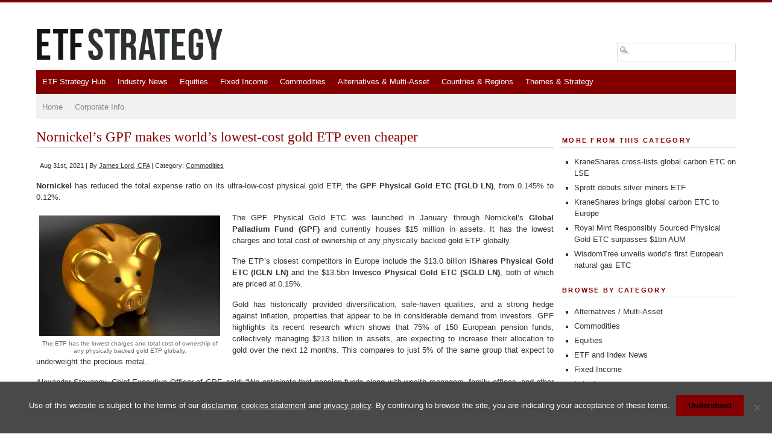

--- FILE ---
content_type: text/html; charset=utf-8
request_url: https://www.google.com/recaptcha/api2/aframe
body_size: 269
content:
<!DOCTYPE HTML><html><head><meta http-equiv="content-type" content="text/html; charset=UTF-8"></head><body><script nonce="x9BOWT4tAXvFt9CnNsRkAQ">/** Anti-fraud and anti-abuse applications only. See google.com/recaptcha */ try{var clients={'sodar':'https://pagead2.googlesyndication.com/pagead/sodar?'};window.addEventListener("message",function(a){try{if(a.source===window.parent){var b=JSON.parse(a.data);var c=clients[b['id']];if(c){var d=document.createElement('img');d.src=c+b['params']+'&rc='+(localStorage.getItem("rc::a")?sessionStorage.getItem("rc::b"):"");window.document.body.appendChild(d);sessionStorage.setItem("rc::e",parseInt(sessionStorage.getItem("rc::e")||0)+1);localStorage.setItem("rc::h",'1768364319337');}}}catch(b){}});window.parent.postMessage("_grecaptcha_ready", "*");}catch(b){}</script></body></html>